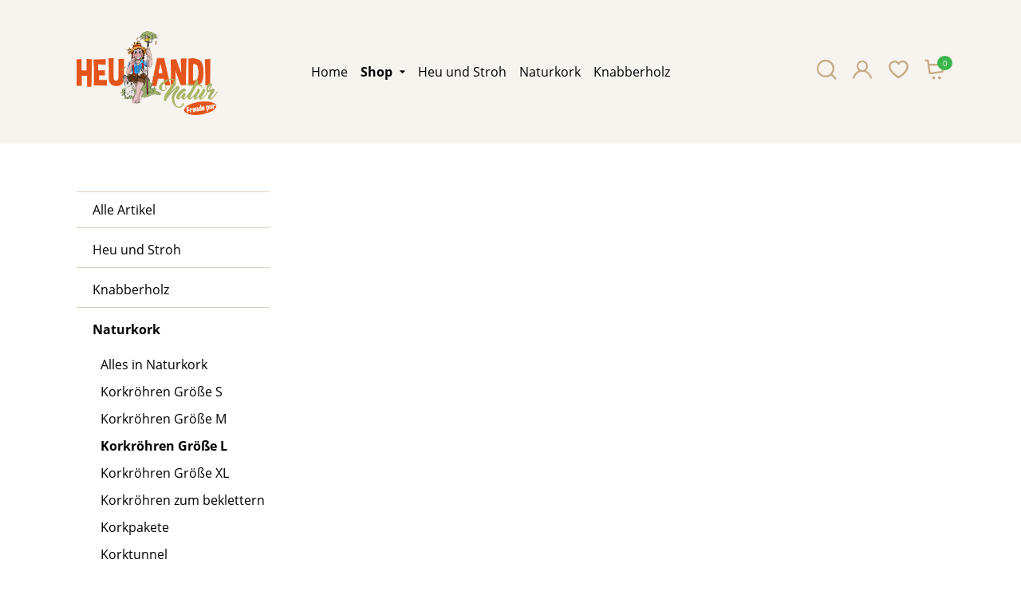

--- FILE ---
content_type: text/html; charset=UTF-8
request_url: https://heuandi.de/korkroehren-gr-l/product/korkr%C3%B6hre-l10/
body_size: 5485
content:
<!DOCTYPE html>
<html lang="de">
<head>

      <meta charset="UTF-8">
    <title>Große Korkröhren online kaufen - heuandi.de</title>
    <base href="https://heuandi.de/">

          <meta name="robots" content="index,follow">
      <meta name="description" content="Entdecken Sie unsere große Auswahl an Korkröhren mit einem Durchmesser von etwa 13 cm - 16 cm. Jede Röhre ist ein Unikat!">
      <meta name="generator" content="Contao Open Source CMS">
    
    
            <link rel="stylesheet" href="assets/css/lscss4c_3472761126afec18336f08b37639c286.css?v=7fdbe3d3"><link rel="stylesheet" href="assets/mediabox/css/mediabox-black.min.css?v=03b6c961">        <script src="assets/jquery/js/jquery.min.js?v=2e868dd8"></script><script src="assets/mootools/js/mootools.min.js?v=7ba07f0b"></script><script src="/assets/js/lsjs_936d67412360985008793aa61a86531e.js?v=53eacf7f"></script><script src="/assets/js/lsjs_00c9e74180d6ae5c4a7d15cd96455ddb.js?v=3a358fa5"></script>        <script type="text/javascript">
            window.addEvent('domready', function () {
                if (lsjs.__appHelpers.merconisApp !== undefined && lsjs.__appHelpers.merconisApp !== null) {
                    lsjs.__appHelpers.merconisApp.obj_config.REQUEST_TOKEN = '48572ab3fbf67b8b66cb6084cb0cdc8.flaYJQJcTa0M7xQZnmYar1uCsuDf5Z3cJYbEHFRekQg.NGbVS0oMK8hL2XMophRZxh763KOxta2LQ9zwdGcBx2sYBO4SaA8ay2ecfw';
                    lsjs.__appHelpers.merconisApp.obj_config.str_ajaxUrl = 'merconis-ajax/';
                    lsjs.__appHelpers.merconisApp.obj_config.int_minicartID = '4';
                    lsjs.__appHelpers.merconisApp.start();
                }
            });
        </script>
        <meta name="viewport" content="width=device-width, initial-scale=1.0, maximum-scale=1.0, user-scalable=no" />


<link rel="apple-touch-icon" sizes="152x152" href="/files/merconisfiles/themes/theme10/images/logos/favicon/apple-touch-icon.png">
<link rel="icon" type="image/png" sizes="32x32" href="/files/merconisfiles/themes/theme10/images/logos/favicon/favicon-32x32.png">
<link rel="icon" type="image/png" sizes="16x16" href="/files/merconisfiles/themes/theme10/images/logos/favicon/favicon-16x16.png">
<link rel="manifest" href="/files/merconisfiles/themes/theme10/images/logos/favicon/site.webmanifest">
<link rel="mask-icon" href="/files/merconisfiles/themes/theme10/images/logos/favicon/safari-pinned-tab.svg" color="#5bbad5">
<link rel="shortcut icon" href="/files/merconisfiles/themes/theme10/images/logos/favicon/favicon.ico">
<meta name="msapplication-TileColor" content="#da532c">
<meta name="msapplication-config" content="/files/merconisfiles/themes/theme10/images/logos/favicon/browserconfig.xml">
<meta name="theme-color" content="#ffffff">
  
</head>
<body id="top" class="layout-sidebar-left">

      
<div class="custom">
      
<div id="off-canvas">
  <div class="inside">
    
<div id="off-canvas-navi-toggler-container">
	<div id="off-canvas-navi-toggler-container-inside">
		<a id="off-canvas-navi-toggler" class="oc-flex-default-toggler" href="merconis-sitemap/"><div class="nav-bars">&nbsp;</div><p>Menü</p></a>
	</div>
</div>
<div id="off-canvas-navi-container" class="oc-flex-default-container">
	<div id="off-canvas-navi-container-inside">
		
<!-- indexer::stop -->
<nav class="mod_navigation lscss-standard-navigation nav-fold-from-1 block">

  
  <a href="korkroehren-gr-l/product/korkr%C3%B6hre-l10/#skipNavigation29" class="invisible">Navigation überspringen</a>

  
<ul class="level_1">
            <li class="start first"><a href="heuandi-heu-und-stroh-online-kaufen/" title="Heu kaufen - Premium Heu &amp; Stroh günstig Online vom Heuandi" class="start first">Home</a></li>
                <li class="submenu trail"><a href="shop/" title="Frisches Heu und Stroh direkt ab Lager - Heuandi.de" class="submenu trail" aria-haspopup="true">Shop</a>
<ul class="level_2">
            <li class="first"><a href="alle-artikel/" title="Finden Sie Heu, Stroh und viele tolle andere Naturprodukte bei Heuandi" class="first">Alle Artikel</a></li>
                <li class="submenu"><a href="heu-und-stroh/" title="Frisches Heu und Stroh von regionalen Wiesen online bestellen" class="submenu" aria-haspopup="true">Heu und Stroh</a>
<ul class="level_3">
            <li class="categorieContainer first"><a href="heu-und-stroh/" title="Alles in Heu und Stroh" class="categorieContainer first">Alles in Heu und Stroh</a></li>
                <li><a href="wiesenheu-1-schnitt/" title="Wiesenheu 1. Schnitt online bestellen">Wiesenheu 1. Schnitt</a></li>
                <li><a href="wiesenheu-2-schnitt/" title="Wiesenheu 2. Schnitt online bestellen bei Heuandi">Wiesenheu 2. Schnitt</a></li>
                <li><a href="timothy-heu/" title="Timothy-Heu, Wiesenlieschgras im Heuandi-Online-Shop">Timothy Heu</a></li>
                <li><a href="premiumheu/" title="Premiumheu bei Heuandi - nur begrenzte Mengen verfügbar!">Premiumheu</a></li>
                <li class="last"><a href="stroh/" title="Grobes und Feines Stroh online bestellen im Shop von Heuandi" class="last">Stroh</a></li>
      </ul>
</li>
                <li><a href="knabberholz/" title="Knabberholz für Nager und Kleintiere online kaufen">Knabberholz</a></li>
                <li class="submenu trail"><a href="naturkork/" title="Naturkork in vielen Formen und Ausführungen in unserem Online-Shop" class="submenu trail" aria-haspopup="true">Naturkork</a>
<ul class="level_3">
            <li class="categorieContainer sibling first"><a href="naturkork/" title="Alles in Naturkork" class="categorieContainer sibling first">Alles in Naturkork</a></li>
                <li class="sibling"><a href="korkroehren-gr-s/" title="Kleine Korkröhren für Nager bis 6 cm Durchmesser" class="sibling">Korkröhren Größe S</a></li>
                <li class="sibling"><a href="korkroehren-gr-m/" title="Mittlere Korkröhren von Heuandi - Korkröhren bis ⌀ 12 cm" class="sibling">Korkröhren Größe M</a></li>
                <li class="trail sibling"><a href="korkroehren-gr-l/" title="Große Korkröhren online kaufen - heuandi.de" class="trail sibling">Korkröhren Größe L</a></li>
                <li class="sibling"><a href="korkroehren-gr-xl/" title="Extra große Korkröhren ab 17 cm Durchmesser" class="sibling">Korkröhren Größe XL</a></li>
                <li class="sibling"><a href="korkroehren-beklettern/" title="Korkröhren zum klettern für Nager und Kleintiere - heuandi.de" class="sibling">Korkröhren zum beklettern</a></li>
                <li class="sibling"><a href="korkpakete/" title="Korkpakete - Korkröhren als fertiges Paket" class="sibling">Korkpakete</a></li>
                <li class="sibling"><a href="korktunnel/" title="Entdecken Sie tolle Korktunnel auf heuandi.de" class="sibling">Korktunnel</a></li>
                <li class="sibling"><a href="vollkorkaeste/" title="Stabile Vollkorkäste online bestellen - im Heuandi-Onlineshop" class="sibling">Vollkorkäste</a></li>
                <li class="sibling"><a href="kleine-korkstuecke/" title="Kleine Korkstücke online bei Heuandi kaufen" class="sibling">Kleine Korkstücke</a></li>
                <li class="sibling last"><a href="korkscheiben/" title="Korkscheiben als Gehegeeinrichtung online kaufen" class="sibling last">Korkscheiben</a></li>
      </ul>
</li>
                <li><a href="heuraufen/" title="Kombiraufe für Kaninchen - online bei Heuandi kaufen">Heuraufen</a></li>
                <li class="submenu"><a href="naturholzartikel/" title="Naturholzartikel im Onlineshop auf heuandi.de bestellen" class="submenu" aria-haspopup="true">Naturholzartikel</a>
<ul class="level_3">
            <li class="categorieContainer first"><a href="naturholzartikel/" title="Alles in Naturholzartikel" class="categorieContainer first">Alles in Naturholzartikel</a></li>
                <li><a href="knabberbaeume/" title="Tolle Knabberbäume für Nager - heuandi.de">Knabberbäume</a></li>
                <li><a href="bambusrohre/" title="Bambusrohre">Bambusrohre</a></li>
                <li class="last"><a href="holzscheiben/" title="Birke-Holzscheiben im Onlineshop auf heuandi.de kaufen" class="last">Holzscheiben</a></li>
      </ul>
</li>
                <li class="submenu"><a href="vogelwelten/" title="Vogelwelten bei Heuandi - Jetzt entdecken!" class="submenu" aria-haspopup="true">Vogelwelten</a>
<ul class="level_3">
            <li class="categorieContainer first"><a href="vogelwelten/" title="Alles in Vogelwelten" class="categorieContainer first">Alles in Vogelwelten</a></li>
                <li><a href="vogelbaeume/" title="Vogelbäume für artgerechtes Spielen und Klettern - Heu Andi">Vogelbäume</a></li>
                <li><a href="vogelschaukeln/" title="Vogelschaukeln aus Kork für spaßige Unterhaltung - Heu Andi">Vogelschaukeln</a></li>
                <li><a href="sitzstangen-futtertroege/" title="Sitzstangen und Näpfe für Vogelkäfige und Volieren">Sitzstangen / Futtertröge</a></li>
                <li class="last"><a href="korksitzplatz/" title="Sitzplätze aus Kork für Vogelkäfige - auch für außen geeignet" class="last">Korksitzplatz</a></li>
      </ul>
</li>
                <li><a href="katzenbaeume/" title="Natur-Kratzbäume für Katzen aus dem Heuandi-Shop">Katzenbäume</a></li>
                <li class="submenu last"><a href="KorkdekoundKorkzumBasteln/" title="Besondere Stücke im Heuandi-Onlineshop" class="submenu last" aria-haspopup="true">Korkdeko und Kork zum Basteln</a>
<ul class="level_3">
            <li class="first last"><a href="kork-korkdeko/" title="Tolle Deko-Artikel aus Naturkork - jetzt auf heuandi.de kaufen" class="first last">Kork zum Basteln und Korkdeko</a></li>
      </ul>
</li>
      </ul>
</li>
                <li><a href="unser-heu-und-stroh/" title="Heu und Stroh aus regionalem Anbau - bei heuandi">Heu und Stroh</a></li>
                <li><a href="naturkork-2/" title="Naturkork online kaufen im Shop von Heuandi">Naturkork</a></li>
                <li class="last"><a href="knabberholz-2/" title="Heuandis Knabberholz - naturbelassener Knabberspaß für Nager" class="last">Knabberholz</a></li>
      </ul>

  <span id="skipNavigation29" class="invisible"></span>

</nav>
<!-- indexer::continue -->

	</div>
</div>
<div id="off-canvas-search-container" class="oc-flex-default-container">
	<div id="off-canvas-search-container-inside">
		<div class="off-canvas-search-toggler close-button">&nbsp;</div>
		<h2>Produkt-Suche</h2>
		<p>Bitte klicken Sie auf den Such-Button, um eine vollständige Suche auszuführen.</p>
		<!-- indexer::stop -->
<div class="mod_ls_shop_productSearch template_productSearch_offCanvas ls_searchBox off-canvas">
	<form action="korkroehren-gr-l/product/korkr%C3%B6hre-l10/" method="post">
		<div class="formbody liveHits">
			<input type="hidden" name="REQUEST_TOKEN" value="48572ab3fbf67b8b66cb6084cb0cdc8.flaYJQJcTa0M7xQZnmYar1uCsuDf5Z3cJYbEHFRekQg.NGbVS0oMK8hL2XMophRZxh763KOxta2LQ9zwdGcBx2sYBO4SaA8ay2ecfw" />
			<input type="hidden" name="FORM_SUBMIT" value="merconisProductSearch">
			<div class="flexWidget flexWidget_default">
	
			<label for="merconis_searchWord">Suchbegriff</label>
		<input name="merconis_searchWord" id="merconis_searchWord" type="text" value="">

	</div>			<button type="submit" class="submit no-button"></button>
		</div>
	</form>
</div>
<!-- indexer::continue -->
	</div>
</div>
<div id="off-canvas-language-selector-container" class="oc-flex-default-container">
	<div id="off-canvas-language-selector-container-inside">
		<div class="off-canvas-language-selector-toggler close-button">&nbsp;</div>
		<div class="ls_languageSelector mod_ls_cnc_selector block">
<!-- indexer::stop -->
    <div class="current-language-info">
        Sie benutzen diese Website aktuell in <span class="current-language">Deutsch</span>    </div>
    <!-- indexer::continue -->
</div>

	</div>
</div>

<div id="off-canvas-cart-preview-container" class="oc-flex-default-container">
	<div id="off-canvas-cart-preview-container-inside">
		<div class="off-canvas-cart-preview-toggler close-button">&nbsp;</div>
		<!-- indexer::stop -->
<div id="cart-preview">
        <div class="headline-area">
            <div id="cart-preview-headline" class="ajax-reload-by-putInCart">
                <h3>Keine Produkte im Warenkorb</h3>
            </div>
            <div id="cart-preview-empty-cart-message" class="ajax-reload-by-putInCart">
                                    <p>Bitte legen Sie die Produkte, die Sie kaufen möchten, in den Warenkorb.</p>
                                </div>
            <a class="off-canvas-cart-preview-toggler">Weiter einkaufen</a>
            <span id="cart-preview-link-to-cart" class="ajax-reload-by-putInCart">
                        </span>
        </div>
        <div id="cart-preview-items-list" class="ajax-reload-by-putInCart">
                    </div>
</div>
<!-- indexer::continue -->
	</div>
</div>

<div id="no-js-info" class="hide-when-lsjs">Bitte aktivieren Sie JavaScript in Ihrem Browser, um diese Website vollständig nutzen zu können.</div>  </div>
</div>
  </div>

    <div id="wrapper">

                        <header id="header">
            <div class="inside">
              
<div id="header-part-2">
	<div class="inside">
		
<div id="logo"><a href="./"><img alt="" src="files/merconisfiles/themes/theme10/images/logos/heuandi_logo.png"></a></div>
		
<!-- indexer::stop -->
<nav class="mod_navigation lscss-standard-navigation horizontalNavigation nav-fold-from-1 touch-settings-main-navigation block" id="mainNavigation">

  
  <a href="korkroehren-gr-l/product/korkr%C3%B6hre-l10/#skipNavigation1" class="invisible">Navigation überspringen</a>

  
<ul class="level_1">
            <li class="start first"><a href="heuandi-heu-und-stroh-online-kaufen/" title="Heu kaufen - Premium Heu &amp; Stroh günstig Online vom Heuandi" class="start first">Home</a></li>
                <li class="submenu trail"><a href="shop/" title="Frisches Heu und Stroh direkt ab Lager - Heuandi.de" class="submenu trail" aria-haspopup="true">Shop</a>
<ul class="level_2">
            <li class="first"><a href="alle-artikel/" title="Finden Sie Heu, Stroh und viele tolle andere Naturprodukte bei Heuandi" class="first">Alle Artikel</a></li>
                <li class="submenu"><a href="heu-und-stroh/" title="Frisches Heu und Stroh von regionalen Wiesen online bestellen" class="submenu" aria-haspopup="true">Heu und Stroh</a>
<ul class="level_3">
            <li class="categorieContainer first"><a href="heu-und-stroh/" title="Alles in Heu und Stroh" class="categorieContainer first">Alles in Heu und Stroh</a></li>
                <li><a href="wiesenheu-1-schnitt/" title="Wiesenheu 1. Schnitt online bestellen">Wiesenheu 1. Schnitt</a></li>
                <li><a href="wiesenheu-2-schnitt/" title="Wiesenheu 2. Schnitt online bestellen bei Heuandi">Wiesenheu 2. Schnitt</a></li>
                <li><a href="timothy-heu/" title="Timothy-Heu, Wiesenlieschgras im Heuandi-Online-Shop">Timothy Heu</a></li>
                <li><a href="premiumheu/" title="Premiumheu bei Heuandi - nur begrenzte Mengen verfügbar!">Premiumheu</a></li>
                <li class="last"><a href="stroh/" title="Grobes und Feines Stroh online bestellen im Shop von Heuandi" class="last">Stroh</a></li>
      </ul>
</li>
                <li><a href="knabberholz/" title="Knabberholz für Nager und Kleintiere online kaufen">Knabberholz</a></li>
                <li class="submenu trail"><a href="naturkork/" title="Naturkork in vielen Formen und Ausführungen in unserem Online-Shop" class="submenu trail" aria-haspopup="true">Naturkork</a>
<ul class="level_3">
            <li class="categorieContainer sibling first"><a href="naturkork/" title="Alles in Naturkork" class="categorieContainer sibling first">Alles in Naturkork</a></li>
                <li class="sibling"><a href="korkroehren-gr-s/" title="Kleine Korkröhren für Nager bis 6 cm Durchmesser" class="sibling">Korkröhren Größe S</a></li>
                <li class="sibling"><a href="korkroehren-gr-m/" title="Mittlere Korkröhren von Heuandi - Korkröhren bis ⌀ 12 cm" class="sibling">Korkröhren Größe M</a></li>
                <li class="trail sibling"><a href="korkroehren-gr-l/" title="Große Korkröhren online kaufen - heuandi.de" class="trail sibling">Korkröhren Größe L</a></li>
                <li class="sibling"><a href="korkroehren-gr-xl/" title="Extra große Korkröhren ab 17 cm Durchmesser" class="sibling">Korkröhren Größe XL</a></li>
                <li class="sibling"><a href="korkroehren-beklettern/" title="Korkröhren zum klettern für Nager und Kleintiere - heuandi.de" class="sibling">Korkröhren zum beklettern</a></li>
                <li class="sibling"><a href="korkpakete/" title="Korkpakete - Korkröhren als fertiges Paket" class="sibling">Korkpakete</a></li>
                <li class="sibling"><a href="korktunnel/" title="Entdecken Sie tolle Korktunnel auf heuandi.de" class="sibling">Korktunnel</a></li>
                <li class="sibling"><a href="vollkorkaeste/" title="Stabile Vollkorkäste online bestellen - im Heuandi-Onlineshop" class="sibling">Vollkorkäste</a></li>
                <li class="sibling"><a href="kleine-korkstuecke/" title="Kleine Korkstücke online bei Heuandi kaufen" class="sibling">Kleine Korkstücke</a></li>
                <li class="sibling last"><a href="korkscheiben/" title="Korkscheiben als Gehegeeinrichtung online kaufen" class="sibling last">Korkscheiben</a></li>
      </ul>
</li>
                <li><a href="heuraufen/" title="Kombiraufe für Kaninchen - online bei Heuandi kaufen">Heuraufen</a></li>
                <li class="submenu"><a href="naturholzartikel/" title="Naturholzartikel im Onlineshop auf heuandi.de bestellen" class="submenu" aria-haspopup="true">Naturholzartikel</a>
<ul class="level_3">
            <li class="categorieContainer first"><a href="naturholzartikel/" title="Alles in Naturholzartikel" class="categorieContainer first">Alles in Naturholzartikel</a></li>
                <li><a href="knabberbaeume/" title="Tolle Knabberbäume für Nager - heuandi.de">Knabberbäume</a></li>
                <li><a href="bambusrohre/" title="Bambusrohre">Bambusrohre</a></li>
                <li class="last"><a href="holzscheiben/" title="Birke-Holzscheiben im Onlineshop auf heuandi.de kaufen" class="last">Holzscheiben</a></li>
      </ul>
</li>
                <li class="submenu"><a href="vogelwelten/" title="Vogelwelten bei Heuandi - Jetzt entdecken!" class="submenu" aria-haspopup="true">Vogelwelten</a>
<ul class="level_3">
            <li class="categorieContainer first"><a href="vogelwelten/" title="Alles in Vogelwelten" class="categorieContainer first">Alles in Vogelwelten</a></li>
                <li><a href="vogelbaeume/" title="Vogelbäume für artgerechtes Spielen und Klettern - Heu Andi">Vogelbäume</a></li>
                <li><a href="vogelschaukeln/" title="Vogelschaukeln aus Kork für spaßige Unterhaltung - Heu Andi">Vogelschaukeln</a></li>
                <li><a href="sitzstangen-futtertroege/" title="Sitzstangen und Näpfe für Vogelkäfige und Volieren">Sitzstangen / Futtertröge</a></li>
                <li class="last"><a href="korksitzplatz/" title="Sitzplätze aus Kork für Vogelkäfige - auch für außen geeignet" class="last">Korksitzplatz</a></li>
      </ul>
</li>
                <li><a href="katzenbaeume/" title="Natur-Kratzbäume für Katzen aus dem Heuandi-Shop">Katzenbäume</a></li>
                <li class="submenu last"><a href="KorkdekoundKorkzumBasteln/" title="Besondere Stücke im Heuandi-Onlineshop" class="submenu last" aria-haspopup="true">Korkdeko und Kork zum Basteln</a>
<ul class="level_3">
            <li class="first last"><a href="kork-korkdeko/" title="Tolle Deko-Artikel aus Naturkork - jetzt auf heuandi.de kaufen" class="first last">Kork zum Basteln und Korkdeko</a></li>
      </ul>
</li>
      </ul>
</li>
                <li><a href="unser-heu-und-stroh/" title="Heu und Stroh aus regionalem Anbau - bei heuandi">Heu und Stroh</a></li>
                <li><a href="naturkork-2/" title="Naturkork online kaufen im Shop von Heuandi">Naturkork</a></li>
                <li class="last"><a href="knabberholz-2/" title="Heuandis Knabberholz - naturbelassener Knabberspaß für Nager" class="last">Knabberholz</a></li>
      </ul>

  <span id="skipNavigation1" class="invisible"></span>

</nav>
<!-- indexer::continue -->

		
<div id="special-shop-navigation">
	<div class="navigation-item search"><a href="ergebnisliste-produkt-suche/" class="off-canvas-search-toggler"><label>Suche</label></a></div>
	<div class="navigation-item my-shop">
		
		
			<a href="merconis-einloggen/">
				<label>Mein Shop</label>
			</a>
		
	</div>
	<div class="navigation-item watchlist"><a href="merconis-meine-merkliste/"><label>Merkliste</label></a></div>
	<div class="navigation-item cart"><a href="warenkorb/" class="off-canvas-cart-preview-toggler"><!-- indexer::stop -->
<span id="cart-num-items" class="cart-num-items ajax-reload-by-putInCart">0</span>
<!-- indexer::continue --><label>Warenkorb</label></a></div>
</div>
	</div>
</div>            </div>
          </header>
              
      
              <div id="container">

                      <main id="main">
              <div class="inside">
                              </div>
                          </main>
          
                                    <aside id="left">
                <div class="inside">
                  
<!-- indexer::stop -->
<nav class="mod_navigation sideNav lscss-standard-navigation nav-fold-from-1-exclude-2 block">

  
  <a href="korkroehren-gr-l/product/korkr%C3%B6hre-l10/#skipNavigation75" class="invisible">Navigation überspringen</a>

  
<ul class="level_1">
            <li class="first"><a href="alle-artikel/" title="Finden Sie Heu, Stroh und viele tolle andere Naturprodukte bei Heuandi" class="first">Alle Artikel</a></li>
                <li class="submenu"><a href="heu-und-stroh/" title="Frisches Heu und Stroh von regionalen Wiesen online bestellen" class="submenu" aria-haspopup="true">Heu und Stroh</a>
<ul class="level_2">
            <li class="categorieContainer first"><a href="heu-und-stroh/" title="Alles in Heu und Stroh" class="categorieContainer first">Alles in Heu und Stroh</a></li>
                <li><a href="wiesenheu-1-schnitt/" title="Wiesenheu 1. Schnitt online bestellen">Wiesenheu 1. Schnitt</a></li>
                <li><a href="wiesenheu-2-schnitt/" title="Wiesenheu 2. Schnitt online bestellen bei Heuandi">Wiesenheu 2. Schnitt</a></li>
                <li><a href="timothy-heu/" title="Timothy-Heu, Wiesenlieschgras im Heuandi-Online-Shop">Timothy Heu</a></li>
                <li><a href="premiumheu/" title="Premiumheu bei Heuandi - nur begrenzte Mengen verfügbar!">Premiumheu</a></li>
                <li class="last"><a href="stroh/" title="Grobes und Feines Stroh online bestellen im Shop von Heuandi" class="last">Stroh</a></li>
      </ul>
</li>
                <li><a href="knabberholz/" title="Knabberholz für Nager und Kleintiere online kaufen">Knabberholz</a></li>
                <li class="submenu trail"><a href="naturkork/" title="Naturkork in vielen Formen und Ausführungen in unserem Online-Shop" class="submenu trail" aria-haspopup="true">Naturkork</a>
<ul class="level_2">
            <li class="categorieContainer sibling first"><a href="naturkork/" title="Alles in Naturkork" class="categorieContainer sibling first">Alles in Naturkork</a></li>
                <li class="sibling"><a href="korkroehren-gr-s/" title="Kleine Korkröhren für Nager bis 6 cm Durchmesser" class="sibling">Korkröhren Größe S</a></li>
                <li class="sibling"><a href="korkroehren-gr-m/" title="Mittlere Korkröhren von Heuandi - Korkröhren bis ⌀ 12 cm" class="sibling">Korkröhren Größe M</a></li>
                <li class="trail sibling"><a href="korkroehren-gr-l/" title="Große Korkröhren online kaufen - heuandi.de" class="trail sibling">Korkröhren Größe L</a></li>
                <li class="sibling"><a href="korkroehren-gr-xl/" title="Extra große Korkröhren ab 17 cm Durchmesser" class="sibling">Korkröhren Größe XL</a></li>
                <li class="sibling"><a href="korkroehren-beklettern/" title="Korkröhren zum klettern für Nager und Kleintiere - heuandi.de" class="sibling">Korkröhren zum beklettern</a></li>
                <li class="sibling"><a href="korkpakete/" title="Korkpakete - Korkröhren als fertiges Paket" class="sibling">Korkpakete</a></li>
                <li class="sibling"><a href="korktunnel/" title="Entdecken Sie tolle Korktunnel auf heuandi.de" class="sibling">Korktunnel</a></li>
                <li class="sibling"><a href="vollkorkaeste/" title="Stabile Vollkorkäste online bestellen - im Heuandi-Onlineshop" class="sibling">Vollkorkäste</a></li>
                <li class="sibling"><a href="kleine-korkstuecke/" title="Kleine Korkstücke online bei Heuandi kaufen" class="sibling">Kleine Korkstücke</a></li>
                <li class="sibling last"><a href="korkscheiben/" title="Korkscheiben als Gehegeeinrichtung online kaufen" class="sibling last">Korkscheiben</a></li>
      </ul>
</li>
                <li><a href="heuraufen/" title="Kombiraufe für Kaninchen - online bei Heuandi kaufen">Heuraufen</a></li>
                <li class="submenu"><a href="naturholzartikel/" title="Naturholzartikel im Onlineshop auf heuandi.de bestellen" class="submenu" aria-haspopup="true">Naturholzartikel</a>
<ul class="level_2">
            <li class="categorieContainer first"><a href="naturholzartikel/" title="Alles in Naturholzartikel" class="categorieContainer first">Alles in Naturholzartikel</a></li>
                <li><a href="knabberbaeume/" title="Tolle Knabberbäume für Nager - heuandi.de">Knabberbäume</a></li>
                <li><a href="bambusrohre/" title="Bambusrohre">Bambusrohre</a></li>
                <li class="last"><a href="holzscheiben/" title="Birke-Holzscheiben im Onlineshop auf heuandi.de kaufen" class="last">Holzscheiben</a></li>
      </ul>
</li>
                <li class="submenu"><a href="vogelwelten/" title="Vogelwelten bei Heuandi - Jetzt entdecken!" class="submenu" aria-haspopup="true">Vogelwelten</a>
<ul class="level_2">
            <li class="categorieContainer first"><a href="vogelwelten/" title="Alles in Vogelwelten" class="categorieContainer first">Alles in Vogelwelten</a></li>
                <li><a href="vogelbaeume/" title="Vogelbäume für artgerechtes Spielen und Klettern - Heu Andi">Vogelbäume</a></li>
                <li><a href="vogelschaukeln/" title="Vogelschaukeln aus Kork für spaßige Unterhaltung - Heu Andi">Vogelschaukeln</a></li>
                <li><a href="sitzstangen-futtertroege/" title="Sitzstangen und Näpfe für Vogelkäfige und Volieren">Sitzstangen / Futtertröge</a></li>
                <li class="last"><a href="korksitzplatz/" title="Sitzplätze aus Kork für Vogelkäfige - auch für außen geeignet" class="last">Korksitzplatz</a></li>
      </ul>
</li>
                <li><a href="katzenbaeume/" title="Natur-Kratzbäume für Katzen aus dem Heuandi-Shop">Katzenbäume</a></li>
                <li class="submenu last"><a href="KorkdekoundKorkzumBasteln/" title="Besondere Stücke im Heuandi-Onlineshop" class="submenu last" aria-haspopup="true">Korkdeko und Kork zum Basteln</a>
<ul class="level_2">
            <li class="first last"><a href="kork-korkdeko/" title="Tolle Deko-Artikel aus Naturkork - jetzt auf heuandi.de kaufen" class="first last">Kork zum Basteln und Korkdeko</a></li>
      </ul>
</li>
      </ul>

  <span id="skipNavigation75" class="invisible"></span>

</nav>
<!-- indexer::continue -->
                </div>
              </aside>
                      
                                
        </div>
      
      
<div class="custom">
      
<div id="above-footer">
  <div class="inside">
    <!-- indexer::stop -->

<!-- indexer::continue -->
  </div>
</div>
  </div>

                        <footer id="footer">
            <div class="inside">
              <div class="ce_rsce_footer-01 block">
    <div>
        <div>


                            <div>
                    <h3>Shop</h3>                    <p><a href="alle-artikel/">Alle Produkte</a></p><p><a href="versandkosteninformationen/">Versand</a></p><p><a href="merconis-zahlungsarten/">Zahlung</a></p><p><a href="faq/">Häufige Fragen</a></p>

                    
                                            <section class="box">
                            <a href=""></a>
                        </section>
                                    </div>
                            <div>
                    <h3>Konto</h3>                    <p><a href="merconis-registrierung/">Registrierung</a></p><p><a href="merconis-einloggen/">Login</a></p><p>&nbsp;</p><p><a href="agb/">AGB</a></p>

                    
                                    </div>
                            <div>
                    <h3>Weitere Infos</h3>                    <p><a href="impressum/">Impressum</a></p><p><a href="merconis-datenschutzerklaerung/">Datenschutz</a></p><p><a href="widerrufsbelehrung/">Widerrufsbelehrung</a></p><p><a href="ueber-uns/">Über uns</a></p>

                    
                                    </div>
                            <div>
                    <h3>&nbsp;</h3>                    <p><a href="kontakt/">Kontakt</a></p><p>
<div class="kontaktlinks">
	<div class="phone"><a href="tel:+4971819949019"><i class="lsi-custom lsi-custom-phone"></i> +49 (0)7181 9949019</a></div>
	<div class="fax"><i class="lsi-custom lsi-custom-fax"></i> +49 (0)7181 4829768</div>
	<div class="mail"><a href="mailto:bestellung@heuandi.de" title="bestellung@heuandi.de"><i class="lsi-custom lsi-custom-env"></i> bestellung@heuandi.de</a></div>
</div></p><p>&nbsp;</p>

                    
                                    </div>
            



        </div>
    </div>
</div>
<div class="paymentOverview">
<div>
<div class="ce_image block">

        
  
  
<figure class="image_container">
  
  

<img src="files/merconisfiles/themes/theme10/images/shippingPaymentOptions/de-pp_plus-logo-quer_ohne_PUI_540x60px.png" width="486" height="50" alt="">


  
  </figure>



</div>

<div class="ce_image block">

        
  
  
<figure class="image_container">
  
  

<img src="files/merconisfiles/themes/theme10/images/shippingPaymentOptions/sofortbanking.png" width="112" height="75" alt="">


  
  </figure>



</div>

<div class="ce_image block">

        
  
  
<figure class="image_container">
  
  

<img src="files/merconisfiles/themes/theme10/images/shippingPaymentOptions/vorkasse.png" width="81" height="68" alt="">


  
  </figure>



</div>

</div>
</div>  

<div id="back-to-top" title="zurück zum Anfang"><i class="fas fa-chevron-circle-up"></i></div>            </div>
          </footer>
              
    </div>

      
  
<script src="assets/jquery-ui/js/jquery-ui.min.js?v=1.13.2"></script>
<script>
  jQuery(function($) {
    $(document).accordion({
      // Put custom options here
      heightStyle: 'content',
      header: '.toggler',
      collapsible: true,
      create: function(event, ui) {
        ui.header.addClass('active');
        $('.toggler').attr('tabindex', 0);
      },
      activate: function(event, ui) {
        ui.newHeader.addClass('active');
        ui.oldHeader.removeClass('active');
        $('.toggler').attr('tabindex', 0);
      }
    });
  });
</script>

<script src="assets/mediabox/js/mediabox.min.js?v=1.5.4.3"></script>
<script>
  window.addEvent('domready', function() {
    var $ = document.id;
    $$('a[data-lightbox]').mediabox({
      // Put custom options here
      clickBlock: false
    }, function(el) {
      return [el.href, el.title, el.getAttribute('data-lightbox')];
    }, function(el) {
      var data = this.getAttribute('data-lightbox').split(' ');
      return (this == el) || (data[0] && el.getAttribute('data-lightbox').match(data[0]));
    });
    $('mbMedia').addEvent('swipe', function(e) {
      (e.direction == 'left') ? $('mbNextLink').fireEvent('click') : $('mbPrevLink').fireEvent('click');
    });
  });
</script>

<script src="files/merconisfiles/themes/theme10/scripts/back/back-to-top.js"></script>
  <script type="application/ld+json">
{
    "@context": "https:\/\/schema.org",
    "@graph": [
        {
            "@type": "WebPage"
        }
    ]
}
</script>
<script type="application/ld+json">
{
    "@context": "https:\/\/schema.contao.org",
    "@graph": [
        {
            "@type": "Page",
            "fePreview": false,
            "groups": [],
            "noSearch": false,
            "pageId": 106,
            "protected": false,
            "title": "Große Korkröhren online kaufen - heuandi.de"
        }
    ]
}
</script></body>
</html>